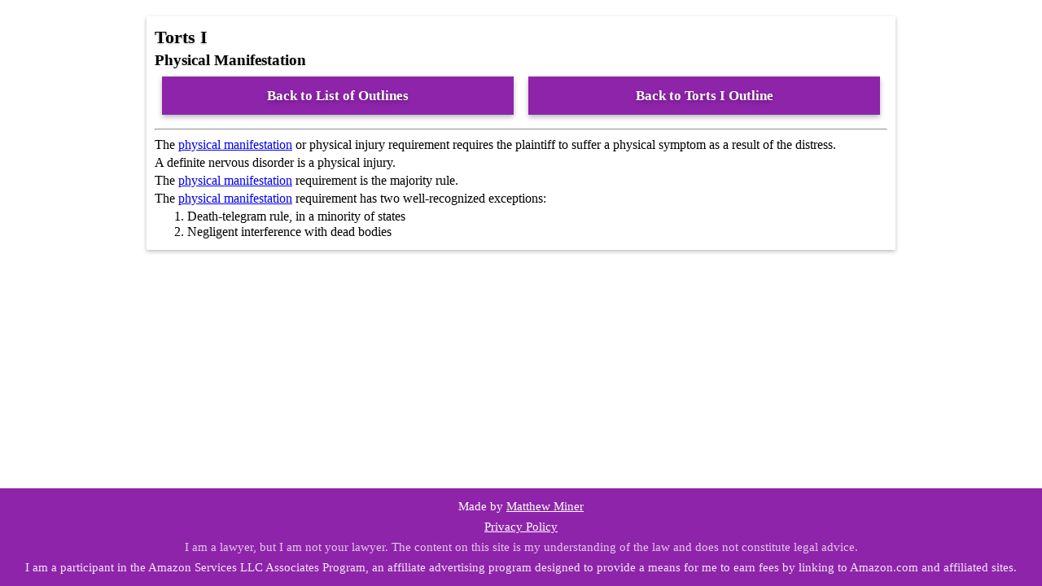

--- FILE ---
content_type: text/html; charset=utf-8
request_url: https://matthewminer.name/law/outlines/1L/1st+Semester/LAW+511-002+%E2%80%93+Torts+I/Physical+Manifestation
body_size: 1258
content:
<!DOCTYPE html>
<html lang="en">
	<head><!-- Google Analytics -->
		<script async src="https://www.googletagmanager.com/gtag/js?id=G-PN0GB7TM5D"></script>
		<script>
		  window.dataLayer = window.dataLayer || [];
		  function gtag(){dataLayer.push(arguments);}
		  gtag('js', new Date());
		  gtag('config', 'G-PN0GB7TM5D');
		</script>
		<!-- End Google Analytics --><meta name="author" content="Matthew Miner" />
		<meta name="theme-color" content="#8e24aa" />
		<meta charset="UTF-8" />
		<meta name="viewport" content="width=device-width, initial-scale=1.0" />
		<link rel="canonical" href="https://matthewminer.name/law/outlines/1L/1st+Semester/LAW+511-002+–+Torts+I/Physical+Manifestation" />
		<title>Physical Manifestation – Torts I Outline</title>
		<link href="/law/style.css" rel="stylesheet" type="text/css" />
		<script src="/law/outline_script.js"></script>
	<meta name="robots" content="noindex" /></head>
	<body><aside class="ad no-print outline-ad left"><div><ins class="adsbygoogle"
    style="display:block;min-height:90px"
    data-ad-client="ca-pub-5576042369154755"
    data-ad-slot="4094259506"
    data-ad-format="vertical"></ins>
<script>
(adsbygoogle = window.adsbygoogle || []).push({});
</script></div></aside><aside class="ad no-print outline-ad right"><div><ins class="adsbygoogle"
    style="display:block;min-height:90px"
    data-ad-client="ca-pub-5576042369154755"
    data-ad-slot="4094259506"
    data-ad-format="vertical"></ins>
<script>
(adsbygoogle = window.adsbygoogle || []).push({});
</script></div></aside><div class="content-container outline-container"><main><section class="outline"><h1>Torts I</h1><h3>Physical Manifestation</h3><nav><ul class="no-print"><li><a class="button" href="/law/outlines">Back to List of Outlines</a></li><li><a class="button" href="/law/outlines/1L/1st+Semester/LAW+511-002+–+Torts+I/">Back to Torts I Outline</a></li></ul></nav><hr><p>The <a href="/law/outlines/1L/1st+Semester/LAW+511-002+–+Torts+I/Physical+Manifestation">physical manifestation</a> or physical injury requirement requires the plaintiff to suffer a physical symptom as a result of the distress.</p>
<p>A definite nervous disorder is a physical injury.</p>
<p>The <a href="/law/outlines/1L/1st+Semester/LAW+511-002+–+Torts+I/Physical+Manifestation">physical manifestation</a> requirement is the majority rule.</p>
<p>The <a href="/law/outlines/1L/1st+Semester/LAW+511-002+–+Torts+I/Physical+Manifestation">physical manifestation</a> requirement has two well-recognized exceptions:</p>
<ol>
	<li>Death-telegram rule, in a minority of states</li>
	<li>Negligent interference with dead bodies</li>
</ol></section></main></div><footer>
			Made by <a href="https://matthewminer.name">Matthew Miner</a>
			<br>
			<a href="/privacy">Privacy Policy</a>
			<br>
			<span style="opacity: 0.75;">I am a lawyer, but I am not your lawyer. The content on this site is my understanding of the law and does not constitute legal advice.</span>
			<br>
			<span style="opacity: 0.9;">I am a participant in the Amazon Services LLC Associates Program, an affiliate advertising program designed to provide a means for me to earn fees by linking to Amazon.com and affiliated sites.</span>
		</footer>
	</body>
</html>

--- FILE ---
content_type: text/css
request_url: https://matthewminer.name/law/style.css
body_size: 5527
content:
/*@import url("https://use.typekit.net/hfc3hrq.css");*/
@import url("/colors.css");
:root {
	--footer-lines: 2;
	--footer-height: calc(20px + (25px * var(--footer-lines)));
}
html {
	min-height: 100%;
}
body, h1 {
	margin: 0;
}
body::before{
	content: "";
	display: block;
	height: 1px;
	margin-bottom: -1px;
}
body {
	accent-color: var(--secondary-color);
	background-color: var(--light-secondary-color);
	color: var(--primary-text);
	display: flow-root;
	font-family: /*'Frank Ruhl Libre',*/ Cambria, Yrsa, Georgia, serif;
	line-height: 1.2;
	min-height: calc(100vh - var(--footer-height));
	padding-bottom: var(--footer-height);
	position: relative;
	text-align: center;
}
body>* {
	text-align: initial;
}
[lang="en"] [lang]:not([lang="en"]) {
	font-style: italic;
}
header {
	background-color: var(--primary-color);
	box-shadow: 0 2px 5px 0 black;
	box-shadow: 0 2px 5px 0 rgba(0,0,0,0.26);
	font-size: 1.2em;
	font-variant: small-caps;
	margin-bottom: 20px;
	padding: 15px;
	text-align: center;
}
h1 {
	break-after: avoid;
	display: inline-block;
	font-size: 3.16em;
	color: var(--dark-primary-color);
	margin: 0 0 7px;
	text-shadow: 0 2px 5px black;
	text-shadow: 0 2px 5px rgba(0,0,0,0.26);
}
h2, .brief>h1, .outline>h1 {
	break-after: avoid;
	color: var(--primary-text) !important;
	font-size: 1.4em;
	font-weight: bold;
	margin: 3px 0;
	text-shadow: 0 1px 3px black;
	text-shadow: 0 1px 3px rgba(0,0,0,0.26);
}
h3, .outline summary {
	break-after: avoid;
	font-size: 1.2rem;
	font-weight: bold;
	margin: 0;
	text-shadow: 0 1px 3px rgba(0,0,0,0.15);
}
h4, h5 {
	break-after: avoid;
	margin: 0;
}
summary>* {
	display: inline-block;
}
.brief-list summary>a[href*="#"], .embedded summary>a[href^="#"] {
	content: url(/law/images/link-variant.svg) / "Permalink to this section";
	float: right;
	margin-right: 8px;
}
.brief-list summary>a[href*="#"] {
	padding: 4px;
}
.outline .embedded summary>a[href*="//"]:not([href*="matthewminer.name"])[href^="#"] {
	padding: 3px;
	width: 15px;
	height: 15px;
	opacity: 0.6;
}
@media (max-width: 800px) {
	.toolbar {
		display: none;
	}
	nav ul li, ul.buttons li {
		margin-bottom: 3px;
	}
	nav ul li a, ul.buttons li a {
		padding: 10px 4px 14px 4px !important;
	}
	.scroll-percentage {
		display: none !important;
	}
	section {
		margin-top: 0 !important;
	}
}
@media (max-width: 899px) {
	aside.ad {
		display: none;
	}
}
@media (max-width: 1139px) {
	aside.ad.outline-ad {
		display: none;
	}
}
@media (min-width: 800px) {
	section {
		width: 700px;
	}
}
@media (min-width: 900px) {
	section.outline {
		width: 900px;
	}
}
@media (min-width: 1200px) {
	section {
		margin-top: 20px !important;
	}
}
@media print
{    
    .no-print, .no-print *, footer, summary>a[href*="#"], .float-ref, .missing-embed, .outline nav, .outline nav+hr, #class-info, #class-info+hr {
        display: none !important;
    }
	summary {
		border: 1px solid #DDD;
	}
	section {
		box-shadow: none !important;
	}
	.brief {
		margin-top: 0 !important;
		padding-top: 5px !important;
	}
	table {
		border-collapse: collapse !important;
	}
	thead:after {
		display: none !important;
	}
	table, th, td {
		border: 1px solid gray;
		text-shadow: none !important;
	}
	.outline a[href*="//"]:not([href*="matthewminer.name"])::after {
		padding-left: 0 !important;
		content: none !important;
	}
}
@page {
	counter-increment: page;
	@bottom-center {
		content: "◅" counter(page) "▻";
	}
}
nav {
	overflow: hidden;
	width: 100%;
}
nav ul, ul.buttons {
	display: inline-flex;
	justify-content: space-around;
	align-items: stretch;
	list-style: none;
	margin: 0;
	padding: 0;
	width: 100%;
}
nav ul li, ul.buttons li {
	flex: 1 1 0;
	margin: 1%;
	padding: 0;
	text-align: center;
}
nav ul li a, ul.buttons li a {
	display: block!important;
}
a.button, nav ul li a, ul.buttons li a {
	background-color: var(--primary-color);
	color: var(--item-text-color) !important;
	box-shadow: 0 3px 6px rgba(0,0,0,0.28);
	font-size: 1.04em;
	font-weight: bold;
	height: calc(100% - 28px);
	padding: 14px;
	text-align: center;
	text-decoration: none;
	text-shadow: 0 2px 5px rgba(0,0,0,0.30);
}
a.button {
	display: inline-block;
}
a.button:link, a.button:visited {
	color: var(--item-text-color);
	font-weight: bold;
	text-decoration: none;
}
a.button:hover {
	background-color: var(--hover-primary-color);
	z-index: 2;
}
a.button:active {
	background-color: var(--dark-primary-color);
}
a.small-button {
	padding: 7px;
}
.toolbar {
	display: flex;
	flex-direction: column;
	align-items: flex-end;
	padding: 0 !important;
	position: absolute;
	top: 100px;
	right: 100%;
	z-index: 25;
}
.toolbar>* {
	margin-bottom: 4px;
}
a:hover {
	background-color: var(--light-primary-color);
	box-shadow: 0 2px 4px rgba(0,0,0,0.40);
	z-index: 2;
}
a:visited {
	color: var(--primary-color);
}
div.content-container {
	margin: auto;
	/* width: fit-content; */
	/* max-width: 720px; */
}
div.outline-container {
	/* max-width: 920px; */
}
section, .after-ad>div {
	background-color: var(--background-color);
	box-shadow: 0 2px 5px 0 black;
	box-shadow: 0 2px 5px 0 rgba(0,0,0,0.26);
	margin: auto;
	margin-top: calc(5vw - 40px);
	margin-bottom: 35px;
	padding: 10px;
	position: relative;
	max-width: 700px;
	z-index: 50;
}
section.outline {
	max-width: 900px;
}
.after-ad {
	margin-left: 4px;
	margin-top: -20px !important;
	margin-bottom: 30px !important;
	max-width: calc(100vw - 8px);
}
.after-ad>div {
	padding: 0 !important;
}
p, ol, ul {
	margin: 3px 0;
}
table:not(.xdebug-error) {
	filter: drop-shadow(2px 0 4px rgba(0, 0, 0, .4));
	margin-top: 5px;
}
/*.xdebug-error *, .xe-notice * {
	all: unset;
}*/
table:not(.xdebug-error) {
	/*border: 1px solid grey;*/
	border-collapse: separate;
	border-spacing: 3px 0;
}
table>thead:after {
	content: " ";
	display: block;
	height: 3px;
	visibility: hidden;
}
th:empty {
	opacity: 0;
}
:not(.xdebug-error)>*>*>th {
	text-shadow: 0 1px 2px rgba(0,0,0,0.12);
}
:not(.xdebug-error)>*>*>td, :not(.xdebug-error)>*>*>th {
	background-color: var(--really-light-tertiary-color);
}
th {
	filter: saturate(130%) hue-rotate(130%);
}
:not(.xdebug-error)>*>tr:nth-child(even)>*, table:not(.xdebug-error)>*:first-child th {
	background-color: var(--light-tertiary-color);
}
aside {
	float: right;
	width: calc((100vw - 755px) / 2)
}
/* aside {
	float: right;
	margin: 50px calc(-100px + (100vw - 900px) / -4 - 30px) 0 0;
	width: calc(100px + (100vw - 900px) / 4);
}
aside.left {
	float: left;
	margin: 50px 0 0 calc(-100px + (100vw - 900px) / -4 - 30px);
}
aside.ad {
	position: sticky;
	top: 8vh;
	height: 80vh;
	margin: 50px calc(-120px + (100vw - 900px) / -8 - 30px) 0 0;
	width: calc(120px + (100vw - 900px) / 8);
}
aside.ad.left {
	margin: 50px 0 0 calc(-120px + (100vw - 900px) / -8 - 30px);
}
aside.ad.outline-ad {
	margin: 50px calc(-55px + (100vw - 900px) / -8 - 30px) 0 0;
	width: calc(70px + (100vw - 900px) / 8);
}
aside.ad.outline-ad.left {
	margin: 50px 0 0 calc(-55px + (100vw - 900px) / -8 - 30px);
} */
.ad {
	text-align: center;
}
aside {
	float: right;
	width: calc((100vw - 755px)/2);
}
aside.left {
	float: left;
}
aside.ad {
	position: sticky;
	top: 6vh;
	height: 82vh;
}
aside.ad.outline-ad {
	width: calc((100vw - 955px)/2);
}
aside.ad>div {
	height: 100%;
	margin: auto;
	max-width: 305px;
}
aside.ad iframe {
	width: revert-layer;
}
.timeline {
	display: flex;
	flex-wrap: wrap;
	padding: 0 !important;
}
.timeline div {
	margin: 0 !important;
}
.timeline div:empty {
	flex-grow: 0.2;
	flex-shrink: 5;
}
.timeline .off-color-1 {
	background-color: var(--light-tertiary-color)!important;
}
.timeline .off-color-2 {
	background-color: var(--really-light-tertiary-color)!important;
}
.timeline.horizontal>* {
	flex: 1 1 0;
}
.timeline.vertical>* {
	flex: 1 1 auto;
}
.timeline.vertical {
	flex-wrap: wrap;
}
.timeline>div:nth-child(odd), .timeline .timeline:nth-child(even)>div:nth-child(even) {
	background-color: var(--light-primary-color);
}
.timeline>div:nth-child(even), .timeline .timeline:nth-child(even)>div:nth-child(odd) {
	background-color: var(--really-light-primary-color);
}
.timeline .all-time {
	flex-basis: 100%;
}
.onenote {
	padding-right: 25px;
}
.brief>.page {
	float: right;
	text-align: right;
	color: var(--secondary-text);
}
.brief .reporter-link img, .brief .page img {
	height: 16px;
	width: 16px;
	margin: 0 2px -2px 2px;
}
.reporter-link {
	padding-top: 0.5ex;
}
.reporter-link + .reporter-link {
	padding-top: 0;
	margin-top: -2px;
}
@media only screen and (max-device-width: 780px){
	.reporter-link + .reporter-link {
		margin-top: calc(-100vw / 80 + 11px);
	}
}
.brief .reporter-link img[src*="lexis"], .brief .page img[src*="lexis"], .brief .reporter-link img[src*="courtlistener"] {
	mix-blend-mode: multiply;
}
.brief span.page {
	display: inline-block;
	transform: skew(-7deg);
}
.brief span.page::after {
	content: " – ";
	display: inline;
	padding-right: .17em;
}
.brief>div, .outline>div {
	padding: 0.65ex;
}
.outline>hr+div, .outline>hr+div>div:first-child, .outline>hr+div>div:first-child>div:first-child {
	padding-top: 0 !important;
}
div.no-style {
	padding: 0 !important;
}
.brief-list details>*:nth-child(2) {
	margin-top: 5px;
}
.brief .subsection {
	margin: 3px 1px 3px 2ex;
}
.brief li>.subsection:first-child {
	margin: 0;
}
.brief .see>a, .brief .see>ul>li>a {
	display: inline-block;
	margin-bottom: 12px;
}
.brief .see>ul>li {
	min-height: 35px;
}
.brief .see>.missing-embed {
	margin-top: 3px;
	margin-bottom: 12px;
}
.brief .see>details {
	margin-top: 0 !important;
	margin-bottom: 0 !important;
}
.brief .content-advisory {
	background-color: #FFE2EA;
	border: 1px #FDAAC0 solid;
	display: block;
	margin: 1px;
	padding: 1px;
}
.brief .content-advisory:first-line {
	font-weight: 600;
}
.outline>div:not(.rule):not(:nth-child(2)), .outline :not(blockquote)>div:not(.rule):not(:nth-child(2)) {
	margin-top: 4px;
}
.outline>div:not(.rule):not(:last-child), .outline :not(blockquote)>div:not(.rule):not(:last-child) {
	padding: .75ex 2px;
	margin-bottom: 4px;
}
/* .outline a[href*="//"]:not([href*="matthewminer.name"]) {
	display: inline-block;
	padding-right: 13px;
} */ /* Yes, I've tried this twice to stop the link thingy from wrapping, but I seem to always forget that that makes the whole link a block, so long links will never wrap right. */
.outline a[href*="//"]:not([href*="matthewminer.name"])::after {
	/* margin-right: -13px; */
	padding-left: 1px;
	content: url("data:image/svg+xml,%3Csvg xmlns=%22http://www.w3.org/2000/svg%22 width=%2212%22 height=%2212%22%3E %3Cpath fill=%22%23fff%22 stroke=%22%2336c%22 d=%22M1.5 4.518h5.982V10.5H1.5z%22/%3E %3Cpath fill=%22%2336c%22 d=%22M5.765 1H11v5.39L9.427 7.937l-1.31-1.31L5.393 9.35l-2.69-2.688 2.81-2.808L4.2 2.544z%22/%3E %3Cpath fill=%22%23fff%22 d=%22M9.995 2.004l.022 4.885L8.2 5.07 5.32 7.95 4.09 6.723l2.882-2.88-1.85-1.852z%22/%3E %3C/svg%3E");
}
a[href*="mminer2370f-20"]::after {
	content: url("data:image/svg+xml;utf8,<svg xmlns='http://www.w3.org/2000/svg' version='1.1' height='10px' width='37px'><text y='10' fill='black' font-size='10'>Paid link</text></svg>") !important;
	margin-left: 1px;
	vertical-align: super;
}
.outline .questionable::before {
	background-color: #FFDDE2;
	border: 1px #FBA3B6 solid;
	display: block;
	content: "Warning: I don't know if this is correct.";
	margin: 1px;
	padding: 1px;
}
.outline .questionable {
	background-color: #FFCDD2;
	border: 1px #F88376 solid;
	padding-top: 0!important;
}
.outline span.questionable {
	display: inline-block;
}
.not-tested {
	opacity: .3;
}
.missing-embed::before, .empty-embed::before {
	content: "⚠ Embedded item \"";
}
.missing-embed::after {
	content: "\" not found."
}
.empty-embed::after {
	content: "\" was found but was empty."
}
.missing-embed, .empty-embed {
	font-size: .7em;
	background-color: #E2DDDC;
	color: #675F5F;
	border: 1px #A99 solid;
	padding: 0 3px;
}
.scroll-percentage {
	bottom: 30px;
	background-color: rgba(255, 87, 34, 0.7);
	background-color: var(--secondary-color);
	display: block;
	filter: drop-shadow(2px 2px 7px rgba(0, 0, 0, .4));
	font-size: 20pt;
	padding: 10px;
	position: sticky;
	text-align: right;
	width: calc(4.4ex + 20px);
	z-index: 100;
}
.scroll-percentage a {
	text-decoration: none;
	color: var(--dark-text) !important;
}
.outline-list * {
	position: relative;
}
.bullet-tooltip {
	background-color: rgba(255, 87, 34, 0.7);
	border-radius: 10px;
	bottom: -20%;
	filter: drop-shadow(1px 1px 1px rgba(0, 0, 0, .4));
	margin: 2px;
	opacity: 0;
	padding: 3px 5px 3px 5px;
	pointer-events: none;
	position: absolute;
	right: calc(100% + 20px);
	text-align: center;
	transition: all .3s ease-in-out;
}
.bullet-tooltip:first-letter {
	text-transform: capitalize;
}
li.good, li.okay, li.eh, li.bad, li.old, li.odd, li.gray {
	list-style: none;
}
li:before.hover {
	background-color: red;
}
li.good::before, li.okay::before, li.eh::before, li.bad::before, li.old::before, li.odd::before, li.gray::before {
	content: url(images/bullet_gray.png);
	filter: drop-shadow(1px 1px 1px rgba(0, 0, 0, .4));
	margin-left: -19px;
	margin-right: 7px;
}
li.good::before {
	content: attr(data-content) url(images/bullet_check.png);
}
li.okay::before {
	content: attr(data-content) url(images/bullet_ok.png);
}
li.eh::before {
	content: attr(data-content) url(images/bullet_tilde.png);
}
li.bad::before {
	content: attr(data-content) url(images/bullet_x.png);
}
li.old::before {
	content: attr(data-content) url(images/bullet_turtle.png);
}
li.odd::before {
	content: attr(data-content) url(images/bullet_swirl.png);
}
li.gray::before {
	content: attr(data-content) url(images/bullet_gray.png);
}
/*li.good {
	list-style-image: url(images/bullet_check.png);
	filter: drop-shadow(1px 1px 1px rgba(0, 0, 0, .4));
}*/
.brief>div li {
	margin: 0.7ex 0;
}
div, details {
	position: relative;
}
.embedded>h4:first-child, .embedded>h4:nth-child(2) {
	margin-top: 5px;
	margin-bottom: -5px;
}
.outline .float-ref {
	position: absolute;
	right: 3px;
	top: 0.65ex;
}
.brief .embedded:not(.brief) .float-ref {
	position: absolute;
	right: 3px;
	top: 0;
}
.embedded .float-ref {
	top: 33px;
}
.outline .float-ref+.float-ref {
	top: 2.65ex;
}
.brief .embedded .float-ref+.float-ref {
	top: 2ex;
}
.embedded .float-ref+.float-ref {
	top: calc(33px + 2ex);
}
.outline .float-ref+.float-ref+.float-ref {
	top: 4.65ex;
}
.brief .embedded .float-ref+.float-ref+.float-ref {
	top: 4ex;
}
.embedded .float-ref+.float-ref+.float-ref {
	top: calc(33px + 4ex);
}
.outline h4+h4+.float-ref+.float-ref+.float-ref+*, .brief .embedded h4+h4+.float-ref+.float-ref+.float-ref+* {
	margin-top: 1.05ex;
}
.embedded h4+h4+.float-ref+.float-ref+.float-ref+* {
	margin-top: 1.4ex;
}
.outline h4+.float-ref+.float-ref+*, .brief .embedded h4+.float-ref+.float-ref+:not(.float-ref) {
	margin-top: 1.6ex;
}
.embedded h4+.float-ref+.float-ref+:not(.float-ref) {
	margin-top: 2.1ex;
}
.rtTooltipHeader {
	color: var(--item-text-color);
	background-color: var(--tertiary-color) !important;
}
.rtTooltipBody {
	background-color: var(--light-tertiary-color) !important;
	padding-bottom: 10px !important;
	padding-top: 12px !important;
}
.rtTooltipFooter {
	background-color: var(--quaternary-color) !important;
	padding-top: 12px !important;
}
.author {
	display: inline-block;
	transform: skew(-7deg);
	font-weight: 500;
}
blockquote {
	color: var(--dark-text);
	padding: 8px;
	border-top: 1px solid #e1cc89;
	border-bottom: 1px solid #e1cc89;
	margin: 5px;
	background: url(images/closequote1.gif) bottom right no-repeat;
	background-color: #faebbc;
	position: relative;
	z-index: 2;
}
.ali-notice {
	display: inline-block;
	font-size: 95%;
	margin-top: -10px !important;
	margin-left: 5px;
	padding: 5px !important;
	position: relative;
	z-index: 1;
}
blockquote+.ali-notice {
	background-color: #faebbc;
	border: 1px solid #e1cc89;
	border-top: 2px solid #faebbc;
	border-radius: 0 0 7px 7px;
	margin-left: 7px;
}
.brief p:not(:only-of-type) {
	text-indent: 20px;
}
.brief p:not(:only-of-type) *, .brief .outline p {
	text-indent: initial;
}
blockquote div:first-child, blockquote>p {
	text-indent: 23px;
	padding-right: 13px;
}
blockquote > :first-child {
	background: url(images/openquote1.gif) top left no-repeat;
}
blockquote div li {
	text-indent: initial;
}
div.letter-paper-ratio {
	width: 100%;
	padding-bottom: 135%!important; /* Should be ~130%, but Chrome's toolbars take up space */
	position: relative;
	overflow: hidden;
}
div object {
	position: absolute;
	top: 0; bottom: 0; left: 0; right: 0;
	overflow: hidden;
}
em {
	font-weight: 500;
}
u.double {
	text-decoration: double underline;
}
.small {
	font-size: 70%;
}
.case-name {
	font-style: italic;
}
.brief img {
	max-width: 100%;
}
iframe, embed, object {
	width: 100%;
	height: 101%;
	border: none;
}
ol, ul {
    margin-left: initial !important;
}
[onclick^=toggleCollapse]+ol, summary+ol, [onclick^=toggleCollapse]+ul, summary+ul {
	margin-top: 7px;
}
li {
	text-indent: initial;
}
li>details:first-child, li>.questionable:first-child {
	display: inline-block;
	vertical-align: top;
	margin-top: 0 !important;
	width: calc(100% - 10px);
}
ul.dash {
	list-style-type: none;
}
ul.dash > li {
	text-indent: -13px;
}
ul.dash > li:before {
	content: "-";
    margin-right: 0.5em;
}
ol.rp, 
.float-ref~ol, 
.float-ref~ol ol, 
ol.statutory-list, 
blockquote[cite*="law.cornell.edu"] ol, 
blockquote[cite*="americanbar.org"] ol, 
blockquote[cite*="dcmetrotrustcode.com"] ol {
	counter-reset: pcounter;
	contain: style;
	list-style-type: none !important;
}
ol.rp[start], 
.float-ref~ol[start], 
.float-ref~ol ol[start] {
	counter-reset: pcounter calc(attr(start integer) - 1);
}
ol.rp li, 
.float-ref~ol li, 
ol.statutory-list >li, 
blockquote[cite*="law.cornell.edu"] ol >li, 
blockquote[cite*="americanbar.org"] ol >li, 
blockquote[cite*="dcmetrotrustcode.com"] ol >li {
	counter-increment: pcounter;
}
ol.rp li::before, 
.float-ref~ol li::before, 
ol.statutory-list >li::before, 
blockquote[cite*="law.cornell.edu"] ol >li::before, 
blockquote[cite*="americanbar.org"] ol >li::before, 
blockquote[cite*="dcmetrotrustcode.com"] ol >li::before {
	margin-right: -.138em;
	margin-left: -1em;
	content: counter(pcounter) ") ";
}
ol.rp[style*="lower-latin"]>li::before {
	content: counter(pcounter, lower-latin) ") ";
}
ol.rp[style*="upper-latin"]>li::before {
	content: counter(pcounter, upper-latin) ") ";
}
ol.rp[style*="list-style-type"]>li::before {
	content: counter(pcounter, attr(list-style-type)) ") ";
}
ol.lp.rp>li::before, 
.float-ref~ol li::before {
	margin-left: -1.4em;
	content: "(" counter(pcounter) ") ";
}
ol.lp.rp[style*="lower-alpha"]>li::before, 
.float-ref~ol[style*="lower-alpha"]>li::before, 
.float-ref~ol ol[style*="lower-alpha"]>li::before, 
ol.lp.rp[style*="lower-latin"]>li::before, 
.float-ref~ol[style*="lower-latin"]>li::before, 
.float-ref~ol ol[style*="lower-latin"]>li::before, 
ol.statutory-list >li::before, 
blockquote[cite*="law.cornell.edu"] ol >li::before, 
blockquote[cite*="americanbar.org"] ol >li::before, 
blockquote[cite*="dcmetrotrustcode.com"] ol >li::before {
	content: "(" counter(pcounter, lower-alpha) ") ";
}
ol.lp.rp[style*="upper-alpha"]>li::before, 
.float-ref~ol[style*="upper-alpha"]>li::before, 
.float-ref~ol ol[style*="upper-alpha"]>li::before, 
ol.lp.rp[style*="upper-latin"]>li::before, 
.float-ref~ol[style*="upper-latin"]>li::before, 
.float-ref~ol ol[style*="upper-latin"]>li::before, 
ol.statutory-list ol ol >li::before, 
blockquote[cite*="law.cornell.edu"] ol ol ol >li::before, 
blockquote[cite*="americanbar.org"] ol ol ol >li::before, 
blockquote[cite*="dcmetrotrustcode.com"] ol ol ol >li::before {
	content: "(" counter(pcounter, upper-alpha) ") ";
}
ol.lp.rp[style*="decimal"]>li::before, 
.float-ref~ol[style*="decimal"]>li::before, 
.float-ref~ol ol[style*="decimal"]>li::before, 
ol.statutory-list ol >li::before, 
blockquote[cite*="law.cornell.edu"] ol ol >li::before, 
blockquote[cite*="americanbar.org"] ol ol >li::before, 
blockquote[cite*="dcmetrotrustcode.com"] ol ol >li::before {
	content: "(" counter(pcounter, decimal) ") ";
}
ol.lp.rp[style*="lower-roman"]>li::before, 
.float-ref~ol[style*="lower-roman"]>li::before, 
.float-ref~ol ol[style*="lower-roman"]>li::before, 
ol.statutory-list ol ol ol >li::before, 
blockquote[cite*="law.cornell.edu"] ol ol ol ol >li::before, 
blockquote[cite*="americanbar.org"] ol ol ol ol >li::before, 
blockquote[cite*="dcmetrotrustcode.com"] ol ol ol ol >li::before {
	content: "(" counter(pcounter, lower-roman) ") ";
}
div:not([class]):first-child {
	margin-top: 0!important;
}
details, .embedded, section>.subsection {
	box-shadow: 0 2px 5px 0 black;
	box-shadow: 0 2px 5px 0 rgba(0,0,0,0.26);
	margin: 9px 1px 4px 3px !important;
	padding: 4px 1px 2px 4px !important;
}
section>.subsection {
	box-shadow: 0 2px 5px 0 rgba(0,0,0,0.3);
}
details+details, .embedded+.embedded {
	margin-top: 5px !important;
}
[onclick^=toggleCollapse], summary {
	background-color: var(--light-primary-color);
	color: var(--quaternary-color);
	margin: -4px!important;
	padding: 6px!important;
	padding-right: 1px!important;
	margin-right: -1px!important;
	color: var(--primary-color);
	cursor: pointer;
}
[onclick]:hover, summary:hover {
	background-color: var(--really-light-primary-color);
	color: var(--hover-secondary-color);
	cursor: pointer;
	z-index: 2;
}
[onclick^=toggleCollapse]+math, summary+math {
	display: block;
	margin-top: 5px;
}
.embedding-heading {
	display: inline;
}
footer {
	background-color: var(--primary-color);
	bottom: 0;
	box-shadow: 0 2px 5px 0 black;
	box-shadow: 0 2px 5px 0 rgba(0,0,0,0.26);
	color: var(--item-text-color);
	font-size: 15px;
	left: 0;
	line-height: 1.7;
	margin-top: 20px;
	padding: 10px;
	position: absolute;
	right: 0;
	text-align: center;
}
footer a {
	color: inherit !important;
}
@media (prefers-color-scheme: dark) {
	body {
		background-color: var(--dark-secondary-color);
	}
	h1 {
		color: var(--lightish-primary-color);
		text-shadow: 0 2px 5px rgba(0,0,0,0.75);
	}
	a.button, nav ul li a, ul.buttons li a {
		background-color: var(--dark-primary-color);
	}
	a:not(.button) {
		color: var(--light-quaternary-color);
	}
	/* a:not(.button):hover {
		color: var(--quaternary-color);
	} */
	a:not(.button):visited {
		color: var(--light-primary-color);
	}
	a:not(.button):visited:hover {
		color: var(--primary-color);
	}
	/* [onclick^=toggleCollapse] a:not(.button), summary a:not(.button), blockquote a:not(.button) {
		color: var(--quaternary-color);
	} */
	a:hover {
		color: var(--quaternary-color);
		box-shadow: 0 2px 4px rgba(0,0,0,0.80);
	}
	section, .after-ad>div, details, .embedded, section>.subsection {
		box-shadow: 0 2px 5px 0 rgba(0,0,0,0.75);
	}
	[onclick^=toggleCollapse], summary {
		background-color: var(--dark-primary-color);
		color: var(--light-primary-color);
	}
	a.button:hover, nav ul li a:hover, ul.buttons li a:hover,
	[onclick]:hover, summary:hover {
		background-color: var(--primary-color);
	}
	table {
		color: var(--dark-text);
	}
	table a:not(.button) {
		color: var(--quaternary-color);
	}
	.missing-embed, .empty-embed {
		background-color: #675F5F;
		color: #E2DDDC;
	}
	blockquote {
		color: var(--primary-text);
		background-color: #574e26;
		background-color: lch(33%, 24.8, 94.8);
	}
	blockquote+.ali-notice {
		background-color: #574e26;
		background-color: lch(33%, 24.8, 94.8);
	}
}

--- FILE ---
content_type: text/css
request_url: https://matthewminer.name/colors.css
body_size: 378
content:
:root {
	--dark-primary-color: #711B96; /*#7B1FA2*/
	--primary-color: #8E24AA;
	--grayish-primary-color: #9F85A0;
	--lightish-primary-color: #9C3EB4;
	--hover-primary-color: var(--lightish-primary-color);
	--hover-link-primary-color: var(--light-primary-color);
	--light-enough-for-contrast-primary-color: #B43BD5;
	--light-primary-color: #E1BEE7;
	--really-light-primary-color: #F6D1F8;
	--dark-secondary-color: #3d1a00;
	--dark-secondary-color: lch(14% 78.6 61);
	--darkish-secondary-color: #b65c00;
	--darkish-secondary-color: lch(49% 78.6 61);
	--secondary-color: #ff5722;
	--secondary-color: #e07300;
	/* --secondary-color: lch(60% 78.6 61); */
	--lightish-secondary-color: #fb871e;
	--lightish-secondary-color: lch(68% 78.6 61);
	--hover-secondary-color: var(--lightish-secondary-color);
	--light-secondary-color: #ffab6c;
	--light-secondary-color: lch(77% 78.6 61);
	--really-light-secondary-color: #ffb782;
	--really-light-secondary-color: lch(80% 78.6 61);
	--tertiary-color: #FFD530;
	--light-tertiary-color: #FFE378;
	--really-light-tertiary-color: #FFF1A3;
	--quaternary-color: #255DA8;
	--light-quaternary-color: #AEC1E7;
	--really-light-quaternary-color: #D2DCF7;
	--background-color: white;
	--section-color: var(--background-color);
	--header-color: var(--dark-primary-color);
	--link-color: var(--darkish-secondary-color);
	--item-text-color: white;
	--dark-text: black;
	--primary-text: black;
	--secondary-text: #757575;
	--divider-color: #BDBDBD;
}
@media (prefers-color-scheme: dark) {
	:root {
		--hover-link-primary-color: #442449;
		--really-light-primary-color: var(--light-primary-color);
		--link-color: #ff9d4f;
		--link-color: lch(73.5% 78.6 61);
		--item-text-color: #EEE;
		--header-color: #c868e0;
		--header-color: lch(59.5% 72.1 321.2);
		--background-color: #333;
		--section-color: #444;
		--primary-text: #EEE;
		--secondary-text: #9B9B9B;
		--divider-color: #424242;
	}
}

--- FILE ---
content_type: text/javascript
request_url: https://matthewminer.name/law/outline_script.js
body_size: 1251
content:
window.onload = function() {
	if (document.body.clientHeight > window.innerHeight) {
		let scrollPercentage = 0;
		let scrollTextAfter = "%";
		
		let percentageElement = document.createElement("div");
		let percentageLink = document.createElement("a");
		percentageLink.setAttribute("href", "#0");
		let percentageElementText = document.createTextNode(scrollPercentage + scrollTextAfter);
		percentageElement.appendChild(percentageLink);
		percentageLink.appendChild(percentageElementText);
		document.body.insertBefore(percentageElement, document.getElementsByTagName("footer")[0]);
		percentageElement.className = "scroll-percentage no-print";
		
		window.addEventListener('scroll', updateScroll);
		updateScroll();
		
		let hash = parseInt(window.location.hash.substr(1));
		if (hash) {
			window.scrollTo(0, (document.body.clientHeight - window.innerHeight) * hash / 100);
			console.log(hash);
			console.log(window.innerHeight);
		}
		
		function updateScroll() {
			scrollPercentage = Math.round(100 * window.scrollY / (document.body.clientHeight - window.innerHeight));
			percentageLink.setAttribute("href", "#" + scrollPercentage);
			percentageLink.innerText = scrollPercentage + scrollTextAfter;
		}
	}
	
	if (!window.HTMLDetailsElement) {
		let embedsScript = document.createElement('script');
		embedsScript.type = 'text/javascript';
		embedsScript.src = '/law/embeds_script.js';
		document.getElementsByTagName('head')[0].appendChild(embedsScript);
		
		let embeds = document.querySelectorAll("details");
		for (let i = 0, n = embeds.length; i < n; i++) {
			let e = embeds[i];
			let d = document.createElement('div');
			d.id = e.id;
			let s = e.querySelector('summary');
			let t = document.createElement('div');
			t.setAttribute("onclick", "toggleCollapse(this)");
			if (!e.hasAttribute("open"))
				t.className = "hidden-embed";
			let a = document.createElement('span');
			a.className = "collapse-arrow no-print";
			a.innerHTML = "▼";
			t.appendChild(a);
			t.innerHTML += " ";
			let h = document.createElement('h3');
			h.className = "embedding-heading";
			h.innerHTML = s.innerHTML;
			t.appendChild(h);
			d.appendChild(t);
			s.remove();
			d.innerHTML += e.innerHTML;
			e.parentNode.replaceChild(d, e);
			d.className = "embedded";
		}
	}

	// Fix parenthesized lists starting after 0
	document.querySelectorAll('ol.rp[start], .float-ref~ol[start], .float-ref~ol ol[start], .statutory-list[start], blockquote[cite*="law.cornell.edu"] ol, blockquote[cite*="americanbar.org"] ol').forEach(x => x.style.counterReset = `pcounter ${(x.getAttribute("start") || 1) - 1}`);

	// Banish embedded parts from other classes into the shadow DOM and then load their CSS
	let classUrlRegex = /(.*(LAW[^\/]+))(?:\/([^\/]+))?|Miscellaneous/;
	let urlClass = window.location.pathname.match(classUrlRegex)[2];
	document.querySelectorAll('.embedded.custom-class-css, .embedded.custom-file-css').forEach(x => {
		let linkClassMatch = x.querySelector('summary a, .embedding-heading a').href.match(classUrlRegex);
		if (urlClass != linkClassMatch[2] || x.classList.contains('custom-file-css')) {
			let shadowContainer = document.createElement('div');
			shadowContainer.classList.add('no-style');
			x.parentNode.replaceChild(shadowContainer, x);
			let shadow = shadowContainer.attachShadow({mode: 'open'});
			shadow.appendChild(x);
			['custom-class-css', 'custom-file-css'].forEach(c => { if (x.classList.contains(c)) {
				let shadowLink = shadow.appendChild(document.createElement('link'));
				shadowLink.href = `${linkClassMatch[1]}/${c == 'custom-class-css' ? "outline" : linkClassMatch[3]}.css`;
				shadowLink.rel = "stylesheet";
				shadowLink.type = "text/css";
			}});
		}
	});
}